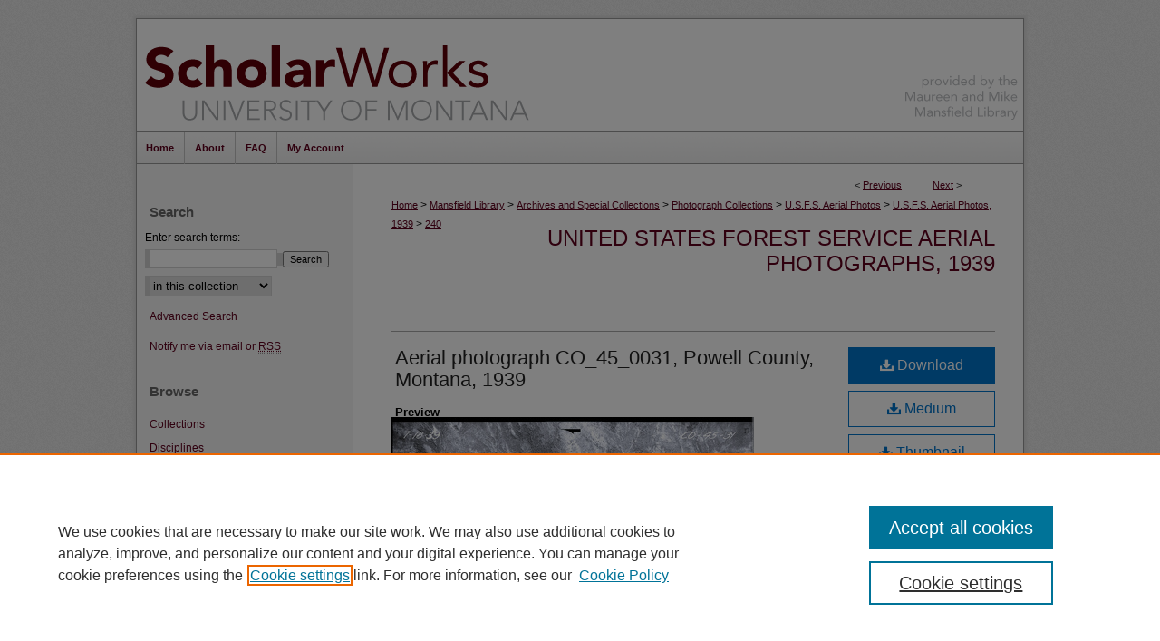

--- FILE ---
content_type: text/html; charset=UTF-8
request_url: https://scholarworks.umt.edu/aerial_photographs_1939/240/
body_size: 10502
content:

<!DOCTYPE html>
<html lang="en">
<head><!-- inj yui3-seed: --><script type='text/javascript' src='//cdnjs.cloudflare.com/ajax/libs/yui/3.6.0/yui/yui-min.js'></script><script type='text/javascript' src='//ajax.googleapis.com/ajax/libs/jquery/1.10.2/jquery.min.js'></script><!-- Adobe Analytics --><script type='text/javascript' src='https://assets.adobedtm.com/4a848ae9611a/d0e96722185b/launch-d525bb0064d8.min.js'></script><script type='text/javascript' src=/assets/nr_browser_production.js></script>

<!-- def.1 -->
<meta charset="utf-8">
<meta name="viewport" content="width=device-width">
<title>
"Aerial photograph CO_45_0031, Powell County, Montana, 1939" by United States. Forest Service. Northern Region
</title>


<!-- FILE article_meta-tags.inc --><!-- FILE: /srv/sequoia/main/data/assets/site/article_meta-tags.inc -->
<meta itemprop="name" content="Aerial photograph CO_45_0031, Powell County, Montana, 1939">
<meta property="og:title" content="Aerial photograph CO_45_0031, Powell County, Montana, 1939">
<meta name="twitter:title" content="Aerial photograph CO_45_0031, Powell County, Montana, 1939">
<meta property="article:author" content="">
<meta name="author" content="">
<meta name="robots" content="noodp, noydir">
<meta name="description" content="By United States. Forest Service. Northern Region, Published on 07/18/39">
<meta itemprop="description" content="By United States. Forest Service. Northern Region, Published on 07/18/39">
<meta name="twitter:description" content="By United States. Forest Service. Northern Region, Published on 07/18/39">
<meta property="og:description" content="By United States. Forest Service. Northern Region, Published on 07/18/39">
<meta name="keywords" content="Aerial photographs; Aerial photography in forestry--West (U.S.)">
<meta itemprop="image" content="https://scholarworks.umt.edu/aerial_photographs_1939/1239/preview.jpg">
<meta name="twitter:image:src" content="https://scholarworks.umt.edu/aerial_photographs_1939/1239/preview.jpg">
<meta property="og:image" content="https://scholarworks.umt.edu/aerial_photographs_1939/1239/preview.jpg">
<meta property="og:image:alt" content="Cover image for Aerial photograph CO_45_0031, Powell County, Montana, 1939">
<meta name="viewport" content="width=device-width">
<!-- Additional Twitter data -->
<meta name="twitter:card" content="summary">
<!-- Additional Open Graph data -->
<meta property="og:type" content="article">
<meta property="og:url" content="https://scholarworks.umt.edu/aerial_photographs_1939/240">
<meta property="og:site_name" content="ScholarWorks at University of Montana">


<!-- Amplitude -->
<script type="text/javascript">
(function(e,t){var n=e.amplitude||{_q:[],_iq:{}};var r=t.createElement("script")
;r.type="text/javascript";r.async=true
;r.src="https://cdn.amplitude.com/libs/amplitude-4.5.2-min.gz.js"
;r.integrity="5ceGNbvkytO+PTI82JRl6GwJjVCw6k79kP4le5L5/m0Zny1P7taAF6YVvC4z4Pgj"
;r.onload=function(){if(e.amplitude.runQueuedFunctions){
e.amplitude.runQueuedFunctions()}else{
console.log("[Amplitude] Error: could not load SDK")}}
;var i=t.getElementsByTagName("script")[0];i.parentNode.insertBefore(r,i)
;function s(e,t){e.prototype[t]=function(){
this._q.push([t].concat(Array.prototype.slice.call(arguments,0)));return this}}
var o=function(){this._q=[];return this}
;var a=["add","append","clearAll","prepend","set","setOnce","unset"]
;for(var u=0;u<a.length;u++){s(o,a[u])}n.Identify=o;var c=function(){this._q=[]
;return this}
;var l=["setProductId","setQuantity","setPrice","setRevenueType","setEventProperties"]
;for(var p=0;p<l.length;p++){s(c,l[p])}n.Revenue=c
;var d=["init","logEvent","logRevenue","setUserId","setUserProperties","setOptOut","setVersionName","setDomain","setDeviceId","setGlobalUserProperties","identify","clearUserProperties","setGroup","logRevenueV2","regenerateDeviceId","groupIdentify","logEventWithTimestamp","logEventWithGroups","setSessionId","resetSessionId"]
;function v(e){function t(t){e[t]=function(){
e._q.push([t].concat(Array.prototype.slice.call(arguments,0)))}}
for(var n=0;n<d.length;n++){t(d[n])}}v(n);n.getInstance=function(e){
e=(!e||e.length===0?"$default_instance":e).toLowerCase()
;if(!n._iq.hasOwnProperty(e)){n._iq[e]={_q:[]};v(n._iq[e])}return n._iq[e]}
;e.amplitude=n})(window,document);

amplitude.getInstance().init("1d890e80ea7a0ccc43c2b06438458f50");
</script>

<!-- FILE: article_meta-tags.inc (cont) -->
<meta name="bepress_is_article_cover_page" content="1">


<!-- sh.1 -->
<link rel="stylesheet" href="/ir-style.css" type="text/css" media="screen">
<link rel="stylesheet" href="/ir-custom.css" type="text/css" media="screen">
<link rel="stylesheet" href="../ir-custom.css" type="text/css" media="screen">
<link rel="stylesheet" href="/ir-local.css" type="text/css" media="screen">
<link rel="stylesheet" href="../ir-local.css" type="text/css" media="screen">
<link rel="stylesheet" href="/ir-print.css" type="text/css" media="print">
<link type="text/css" rel="stylesheet" href="/assets/floatbox/floatbox.css">
<link rel="alternate" type="application/rss+xml" title="Site Feed" href="/recent.rss">
<link rel="shortcut icon" href="/favicon.ico" type="image/x-icon">
<!--[if IE]>
<link rel="stylesheet" href="/ir-ie.css" type="text/css" media="screen">
<![endif]-->

<!-- JS -->
<script type="text/javascript" src="/assets/scripts/yui-init.pack.js"></script>
<script type="text/javascript" src="/assets/scripts/GalleryControlYUI.pack.js"></script>
<script type="text/javascript" src="/assets/scripts/BackMonitorYUI.pack.js"></script>
<script type="text/javascript" src="/assets/scripts/gallery-init.pack.js"></script>
<script type="text/javascript" src="/assets/footnoteLinks.js"></script>

<!-- end sh.1 -->
<link rel="alternate" type="application/rss+xml" title="ScholarWorks at University of Montana: United States Forest Service Aerial Photographs, 1939 RSS feed" href="/aerial_photographs_1939/recent.rss">




<script type="text/javascript">var pageData = {"page":{"environment":"prod","productName":"bpdg","language":"en","name":"ir_gallery:article","businessUnit":"els:rp:st"},"visitor":{}};</script>

</head>
<body id="gallery">
<!-- FILE /srv/sequoia/main/data/scholarworks.umt.edu/assets/header.pregen --><!-- This is the mobile navbar file. Do not delete or move from the top of header.pregen -->
<!-- FILE: /srv/sequoia/main/data/assets/site/mobile_nav.inc --><!--[if !IE]>-->
<script src="/assets/scripts/dc-mobile/dc-responsive-nav.js"></script>

<header id="mobile-nav" class="nav-down device-fixed-height" style="visibility: hidden;">
  
  
  <nav class="nav-collapse">
    <ul>
      <li class="menu-item active device-fixed-width"><a href="https://scholarworks.umt.edu" title="Home" data-scroll >Home</a></li>
      <li class="menu-item device-fixed-width"><a href="https://scholarworks.umt.edu/do/search/advanced/" title="Search" data-scroll ><i class="icon-search"></i> Search</a></li>
      <li class="menu-item device-fixed-width"><a href="https://scholarworks.umt.edu/communities.html" title="Browse" data-scroll >Browse Collections</a></li>
      <li class="menu-item device-fixed-width"><a href="/cgi/myaccount.cgi?context=aerial_photographs_1939" title="My Account" data-scroll >My Account</a></li>
      <li class="menu-item device-fixed-width"><a href="https://scholarworks.umt.edu/about.html" title="About" data-scroll >About</a></li>
      <li class="menu-item device-fixed-width"><a href="https://network.bepress.com" title="Digital Commons Network" data-scroll ><img width="16" height="16" alt="DC Network" style="vertical-align:top;" src="/assets/md5images/8e240588cf8cd3a028768d4294acd7d3.png"> Digital Commons Network™</a></li>
    </ul>
  </nav>
</header>

<script src="/assets/scripts/dc-mobile/dc-mobile-nav.js"></script>
<!--<![endif]-->
<!-- FILE: /srv/sequoia/main/data/scholarworks.umt.edu/assets/header.pregen (cont) -->
<div id="umt">
	<div id="container"><a href="#main" class="skiplink" accesskey="2" >Skip to main content</a>
	
		<div id="header">
		<!-- FILE: /srv/sequoia/main/data/assets/site/ir_logo.inc -->












<!-- FILE: /srv/sequoia/main/data/scholarworks.umt.edu/assets/header.pregen (cont) -->
			<div id="pagetitle">
			
			<h1><a href="https://scholarworks.umt.edu" title="ScholarWorks at University of Montana" >ScholarWorks at University of Montana</a></h1>
			
			</div>
				<div id="librarylink"><a href="http://www.lib.umt.edu/" title="Maureen and Mike Mansfield Library" >Maureen and Mike Mansfield Library</a>
				</div>
		</div>
<div id="navigation"><!-- FILE: /srv/sequoia/main/data/assets/site/ir_navigation.inc --><div id="tabs" role="navigation" aria-label="Main"><ul><li id="tabone"><a href="https://scholarworks.umt.edu" title="Home" ><span>Home</span></a></li><li id="tabtwo"><a href="https://scholarworks.umt.edu/about.html" title="About" ><span>About</span></a></li><li id="tabthree"><a href="https://scholarworks.umt.edu/faq.html" title="FAQ" ><span>FAQ</span></a></li><li id="tabfour"><a href="https://scholarworks.umt.edu/cgi/myaccount.cgi?context=aerial_photographs_1939" title="My Account" ><span>My Account</span></a></li></ul></div>


<!-- FILE: /srv/sequoia/main/data/scholarworks.umt.edu/assets/header.pregen (cont) --></div>



<div id="wrapper">
<div id="content">
<div id="main" class="text">
<script type="text/javascript" src="/assets/floatbox/floatbox.js"></script> 
<!-- FILE: /srv/sequoia/main/data/assets/site/article_pager.inc -->

<div id="breadcrumb"><ul id="pager">

                
                 
<li>&lt; <a href="https://scholarworks.umt.edu/aerial_photographs_1939/239" class="ignore" >Previous</a></li>
        
        
        

                
                 
<li><a href="https://scholarworks.umt.edu/aerial_photographs_1939/241" class="ignore" >Next</a> &gt;</li>
        
        
        
<li>&nbsp;</li></ul><div class="crumbs"><!-- FILE: /srv/sequoia/main/data/assets/site/ir_breadcrumb.inc -->

<div class="crumbs" role="navigation" aria-label="Breadcrumb">
	<p>
	
	
			<a href="https://scholarworks.umt.edu" class="ignore" >Home</a>
	
	
	
	
	
	
	
	
	
	
	 <span aria-hidden="true">&gt;</span> 
		<a href="https://scholarworks.umt.edu/ml" class="ignore" >Mansfield Library</a>
	
	
	
	
	
	
	 <span aria-hidden="true">&gt;</span> 
		<a href="https://scholarworks.umt.edu/asc" class="ignore" >Archives and Special Collections</a>
	
	
	
	
	
	
	 <span aria-hidden="true">&gt;</span> 
		<a href="https://scholarworks.umt.edu/photographs" class="ignore" >Photograph Collections</a>
	
	
	
	
	
	
	 <span aria-hidden="true">&gt;</span> 
		<a href="https://scholarworks.umt.edu/aerial_photographs" class="ignore" >U.S.F.S. Aerial Photos</a>
	
	
	
	
	
	
	 <span aria-hidden="true">&gt;</span> 
		<a href="https://scholarworks.umt.edu/aerial_photographs_1939" class="ignore" >U.S.F.S. Aerial Photos, 1939</a>
	
	
	
	
	
	 <span aria-hidden="true">&gt;</span> 
		<a href="https://scholarworks.umt.edu/aerial_photographs_1939/240" class="ignore" aria-current="page" >240</a>
	
	
	
	</p>
</div>


<!-- FILE: /srv/sequoia/main/data/assets/site/article_pager.inc (cont) --></div>
</div>
<!-- FILE: /srv/sequoia/main/data/assets/site/ir_gallery/image/index.html (cont) -->

<!-- FILE: /srv/sequoia/main/data/assets/site/ir_gallery/image/article_info.inc -->
<!-- FILE: /srv/sequoia/main/data/assets/site/ir_gallery/image/ir_article_header.inc --><div id="series-header">
<!-- FILE: /srv/sequoia/main/data/assets/site/ir_gallery/ir_series_logo.inc -->
<!-- FILE: /srv/sequoia/main/data/assets/site/ir_gallery/image/ir_article_header.inc (cont) --><h2 id="series-title"><a href="https://scholarworks.umt.edu/aerial_photographs_1939" >United States Forest Service Aerial Photographs, 1939</a></h2></div>

<div style="clear:both;">&nbsp;</div>
<div id="sub">
<div id="alpha"><!-- FILE: /srv/sequoia/main/data/assets/site/ir_gallery/image/article_info.inc (cont) --><div id='title' class='element'>
<h1><a href='https://scholarworks.umt.edu/context/aerial_photographs_1939/article/1239/type/native/viewcontent'>Aerial photograph CO_45_0031, Powell County, Montana, 1939</a></h1>
</div>
<div class='clear'></div>
<div id='preview_image' class='element'>
<h2 class='field-heading'>Preview</h2>
<img src='https://scholarworks.umt.edu/aerial_photographs_1939/1239/preview.jpg' alt='image preview'>
</div>
<div class='clear'></div>
<div id='authors' class='element'>
<h2 class='visually-hidden'>Creator</h2>
<p class="author"><a href='https://scholarworks.umt.edu/do/search/?q=corporate_author%3A%22United%20States.%20Forest%20Service.%20Northern%20Region%22&start=0&context=4368968'><strong>United States. Forest Service. Northern Region</strong></a><br />
</p></div>
<div class='clear'></div>
<div id='publication_date' class='element'>
<h2 class='field-heading'>Date Created</h2>
<p>7-18-1939</p>
</div>
<div class='clear'></div>
<div id='center_lat' class='element'>
<h2 class='field-heading'>Center Latitude Dec</h2>
<p>47.1381</p>
</div>
<div class='clear'></div>
<div id='center_long' class='element'>
<h2 class='field-heading'>Center Longitude Dec</h2>
<p>-112.8748</p>
</div>
<div class='clear'></div>
<div id='direction' class='element'>
<h2 class='field-heading'>Orientation</h2>
<p>West</p>
</div>
<div class='clear'></div>
<div id='focal_length' class='element'>
<h2 class='field-heading'>Focal Length</h2>
<p>8 1/4</p>
</div>
<div class='clear'></div>
<div id='scale' class='element'>
<h2 class='field-heading'>Scale</h2>
<p>1: 20,000</p>
</div>
<div class='clear'></div>
<div id='camera_axis' class='element'>
<h2 class='field-heading'>Camera Axis</h2>
<p>Vertical</p>
</div>
<div class='clear'></div>
<div id='geographic_coverage' class='element'>
<h2 class='field-heading'>Geographic Coverage</h2>
<p>Powell (county); Montana (state)</p>
</div>
<div class='clear'></div>
<div id='symbol' class='element'>
<h2 class='field-heading'>Symbol</h2>
<p>CO</p>
</div>
<div class='clear'></div>
<div id='project' class='element'>
<h2 class='field-heading'>Project</h2>
<p>54A1</p>
</div>
<div class='clear'></div>
<div id='flight_line' class='element'>
<h2 class='field-heading'>Flight Line</h2>
<p>46E</p>
</div>
<div class='clear'></div>
<div id='document_type' class='element'>
<h2 class='field-heading'>Document Type</h2>
<p>Image</p>
</div>
<div class='clear'></div>
<div id='digital_format' class='element'>
<h2 class='field-heading'>Digital Format</h2>
<p>image/jpeg</p>
</div>
<div class='clear'></div>
<div id='physical_collection' class='element'>
<h2 class='field-heading'>Physical Collection</h2>
<p>United States Forest Service Aerial Photography Collection, Mss 860</p>
</div>
<div class='clear'></div>
<div id='medium' class='element'>
<h2 class='field-heading'>Physical Medium</h2>
<p>Photographic negative</p>
</div>
<div class='clear'></div>
<div id='dimensions' class='element'>
<h2 class='field-heading'>Physical Dimensions</h2>
<p>9 in. x 9 in.</p>
</div>
<div class='clear'></div>
<div id='digital_publisher' class='element'>
<h2 class='field-heading'>Digital Publisher</h2>
<p>University of Montana--Missoula. Mansfield Library</p>
</div>
<div class='clear'></div>
<div id='digitization_information' class='element'>
<h2 class='field-heading'>Digitization Specifications</h2>
<p>Digital images created at the University of Montana Maureen and Mike Mansfield Library. Scanned on an Epson Expression 12000XL at 800 ppi, 8 bit RGB, saved as uncompressed TIF. JPG derivatives made in Photoshop CS at 1200 pixels on the long edge.</p>
</div>
<div class='clear'></div>
<div id='date_digitized' class='element'>
<h2 class='field-heading'>Date Digitized</h2>
<p>2018-2023</p>
</div>
<div class='clear'></div>
<div id='rights' class='element'>
<h2 class='field-heading'>Rights</h2>
<p><a href="http://rightsstatements.org/vocab/NoC-US/1.0/"> No Copyright - United States</a></p>
</div>
<div class='clear'></div>
<div id='identifier' class='element'>
<h2 class='field-heading'>Local Identifier</h2>
<p>CO_45_0031</p>
</div>
<div class='clear'></div>
<div id='local_filename' class='element'>
<h2 class='field-heading'>Local Filename</h2>
<p>CO_45_0031.jpg</p>
</div>
<div class='clear'></div>
<div id='reproduction' class='element'>
<h2 class='field-heading'>Reproduction</h2>
<p>To order a reproduction, <a href="https://www.umt.edu/library/asc/reproductions/default.php"> download our order form</a> or contact Archives and Special Collections, Mansfield Library: (406) 243-2053 / library.archives@umontana.edu</p>
</div>
<div class='clear'></div>
<div id='contact_us' class='element'>
<h2 class='field-heading'>Contact Us</h2>
<p>For additional information about our collections or to suggest a keyword or share what you know about this item <a href="mailto:library.archives@umontana.edu">e-mail us</a>. Please include the Local Identifier in your note to us.</p>
</div>
<div class='clear'></div>
</div>
    </div>
    <div id='beta_7-3'>
<!-- FILE: /srv/sequoia/main/data/assets/site/info_box_7_3.inc --><!-- FILE: /srv/sequoia/main/data/assets/site/openurl.inc -->

























<!-- FILE: /srv/sequoia/main/data/assets/site/info_box_7_3.inc (cont) -->
<!-- FILE: /srv/sequoia/main/data/assets/site/ir_download_link.inc -->









	
	
	
    
    
    
	
	
	
		
		
		
	
	
	
	

<!-- FILE: /srv/sequoia/main/data/assets/site/info_box_7_3.inc (cont) -->


	<!-- FILE: /srv/sequoia/main/data/assets/site/info_box_download_button.inc --><div class="aside download-button">
    <a id="native" class="btn" href="https://scholarworks.umt.edu/context/aerial_photographs_1939/article/1239/type/native/viewcontent" title="Download 639&nbsp;KB file" target="_blank" > 
    	<i class="icon-download-alt" aria-hidden="true"></i>
    	Download
    </a>
      <a id="img-med" class="btn" href="https://scholarworks.umt.edu/aerial_photographs_1939/1239/preview.jpg" title="Document opens in new window" target="_blank" > 
    	<i class="icon-download-alt" aria-hidden="true"></i>
        Medium
      </a>
      <a id="img-thumb" class="btn" href="https://scholarworks.umt.edu/aerial_photographs_1939/1239/thumbnail.jpg" title="Document opens in new window" target="_blank" > 
    	<i class="icon-download-alt" aria-hidden="true"></i>
        Thumbnail
      </a>
</div>


<!-- FILE: /srv/sequoia/main/data/assets/site/info_box_7_3.inc (cont) -->
	<!-- FILE: /srv/sequoia/main/data/assets/site/info_box_embargo.inc -->
<!-- FILE: /srv/sequoia/main/data/assets/site/info_box_7_3.inc (cont) -->

<!-- FILE: /srv/sequoia/main/data/assets/site/info_box_custom_upper.inc -->
<!-- FILE: /srv/sequoia/main/data/assets/site/info_box_7_3.inc (cont) -->
<!-- FILE: /srv/sequoia/main/data/assets/site/info_box_openurl.inc -->
<!-- FILE: /srv/sequoia/main/data/assets/site/info_box_7_3.inc (cont) -->

<!-- FILE: /srv/sequoia/main/data/assets/site/info_box_article_metrics.inc -->






<div id="article-stats" class="aside hidden">

    <p class="article-downloads-wrapper hidden"><span id="article-downloads"></span> DOWNLOADS</p>
    <p class="article-stats-date hidden">Since March 27, 2024</p>

    <p class="article-plum-metrics">
        <a href="https://plu.mx/plum/a/?repo_url=https://scholarworks.umt.edu/aerial_photographs_1939/240" class="plumx-plum-print-popup plum-bigben-theme" data-badge="true" data-hide-when-empty="true" ></a>
    </p>
</div>
<script type="text/javascript" src="//cdn.plu.mx/widget-popup.js"></script>



<!-- Article Download Counts -->
<script type="text/javascript" src="/assets/scripts/article-downloads.pack.js"></script>
<script type="text/javascript">
    insertDownloads(36834752);
</script>


<!-- Add border to Plum badge & download counts when visible -->
<script>
// bind to event when PlumX widget loads
jQuery('body').bind('plum:widget-load', function(e){
// if Plum badge is visible
  if (jQuery('.PlumX-Popup').length) {
// remove 'hidden' class
  jQuery('#article-stats').removeClass('hidden');
  jQuery('.article-stats-date').addClass('plum-border');
  }
});
// bind to event when page loads
jQuery(window).bind('load',function(e){
// if DC downloads are visible
  if (jQuery('#article-downloads').text().length > 0) {
// add border to aside
  jQuery('#article-stats').removeClass('hidden');
  }
});
</script>

<!-- Amplitude Event Tracking -->


<script>
$(function() {

  // This is the handler for Plum popup engagement on mouseover
  $("#article-stats").on("mouseover", "a.plx-wrapping-print-link", function(event) {
    // Send the event to Amplitude
    amplitude.getInstance().logEvent("plumPopupMouseover");
  });

  // This is the handler for Plum badge and 'see details' link clickthrough
  $("#article-stats").on("click", "div.ppp-container.ppp-small.ppp-badge", function(event) {
    // Send the event to Amplitude
    amplitude.getInstance().logEvent("plumDetailsClick");
  });

  // This is the handler for AddThis link clickthrough
  $(".addthis_toolbox").on("click", "a", function(event) {
    // Send the event to Amplitude
    amplitude.getInstance().logEvent("addThisClick");
  });

  // This is the handler for AddThis link clickthrough
  $(".aside.download-button").on("click", "a", function(event) {
    // Send the event to Amplitude
    amplitude.getInstance().logEvent("downloadClick");
  });

});
</script>




<!-- Adobe Analytics: Download Click Tracker -->
<script>

$(function() {

  // Download button click event tracker for PDFs
  $(".aside.download-button").on("click", "a#pdf", function(event) {
    pageDataTracker.trackEvent('navigationClick', {
      link: {
          location: 'aside download-button',
          name: 'pdf'
      }
    });
  });

  // Download button click event tracker for native files
  $(".aside.download-button").on("click", "a#native", function(event) {
    pageDataTracker.trackEvent('navigationClick', {
        link: {
            location: 'aside download-button',
            name: 'native'
        }
     });
  });

});

</script>
<!-- FILE: /srv/sequoia/main/data/assets/site/info_box_7_3.inc (cont) -->


	<!-- FILE: /srv/sequoia/main/data/assets/site/info_box_keywords.inc -->
	
	<div id="beta-keywords" class="aside">
		<h4>Keywords</h4>
		<p>Aerial photographs; Aerial photography in forestry--West (U.S.)</p>
	</div>
	

<!-- FILE: /srv/sequoia/main/data/assets/site/info_box_7_3.inc (cont) -->


<!-- FILE: /srv/sequoia/main/data/assets/site/bookmark_widget.inc -->

<div id="share" class="aside">
<h2>Share</h2>
	
	<div class="a2a_kit a2a_kit_size_24 a2a_default_style">
    	<a class="a2a_button_facebook"></a>
    	<a class="a2a_button_linkedin"></a>
		<a class="a2a_button_whatsapp"></a>
		<a class="a2a_button_email"></a>
    	<a class="a2a_dd"></a>
    	<script async src="https://static.addtoany.com/menu/page.js"></script>
	</div>
</div>

<!-- FILE: /srv/sequoia/main/data/assets/site/info_box_7_3.inc (cont) -->
<!-- FILE: /srv/sequoia/main/data/assets/site/info_box_geolocate.inc --><!-- FILE: /srv/sequoia/main/data/assets/site/ir_geolocate_enabled_and_displayed.inc -->

<!-- FILE: /srv/sequoia/main/data/assets/site/info_box_geolocate.inc (cont) -->

<div class="aside">
	<!-- FILE: /srv/sequoia/main/data/assets/site/ir_article_map.inc -->

<h4>Image Location</h4>
<div class="g-map">
<!-- FILE: /srv/sequoia/main/data/assets/site/google_map.inc -->
	
	



	


	


	




<script>
	if (typeof window.googleMap=='undefined') {
		document.write(
			'<script src="/assets/cgi/js/geolocate-v3.pack.js"></' + 'script>'
		);
	}
	if (
		typeof window.google=='undefined'
		|| typeof window.google.maps=='undefined'
	) {
		document.write(
			'<script src="https://maps.googleapis.com/maps/api/js?key=AIzaSyAhbW6Wxlc9A2yM3fqEEQKM2lIQU-a7kxM&amp;sensor=false&amp;v=3"></' + 'script>'
		);
	}
</script>

<div id="map"></div>

<script>
	// Enable the new look
	google.maps.visualRefresh = true;

	var mapOptions = {};
	mapOptions.zoomLevel = 5;
	mapOptions.divId = "map";
	mapOptions.submit = false;
	mapOptions.context = "aerial_photographs_1939" + "/";
	
		mapOptions.lat = 47.1381;
		mapOptions.lng = -112.8748;
	
	

	var mapObj = new googleMap(mapOptions);
	
	mapObj.instantiate();

	// If it's a sidebar map or the large map, load the KML file
	if (
		(mapOptions.divId === "side_map")
		|| (mapOptions.divId === "large_map") 
	) {
		mapObj.loadKml();
	}

	// Attach clickHandler and keypressHandler to submit form maps
	if (false) {
		document.getElementById("locate").onclick=function() {
			mapObj.showAddress(mapObj);
		};
		document.getElementById("geoLocateAddress").onkeypress=function(e) {
			mapObj.geolocateOnEnter(e, mapObj);
		};
		// If a location is already provided, make placemarker draggable and attach dragHandler
		
			mapObj.marker.setDraggable(true);
			google.maps.event.addListener(mapObj.marker, 'dragend', function() {
				dragMarker(mapObj);
			});
		
	}
</script>
<!-- FILE: /srv/sequoia/main/data/assets/site/ir_article_map.inc (cont) -->
</div>



<div class="clear">&nbsp;</div>
<!-- FILE: /srv/sequoia/main/data/assets/site/info_box_geolocate.inc (cont) -->
</div>

<!-- FILE: /srv/sequoia/main/data/assets/site/info_box_7_3.inc (cont) -->

	<!-- FILE: /srv/sequoia/main/data/assets/site/zotero_coins.inc -->

<span class="Z3988" title="ctx_ver=Z39.88-2004&amp;rft_val_fmt=info%3Aofi%2Ffmt%3Akev%3Amtx%3Ajournal&amp;rft_id=https%3A%2F%2Fscholarworks.umt.edu%2Faerial_photographs_1939%2F240&amp;rft.atitle=Aerial%20photograph%20CO_45_0031%2C%20Powell%20County%2C%20Montana%2C%201939&amp;rft.aucorp=United%20States.%20Forest%20Service.%20Northern%20Region&amp;rft.jtitle=United%20States%20Forest%20Service%20Aerial%20Photographs%2C%201939&amp;rft.date=1939-07-18">COinS</span>
<!-- FILE: /srv/sequoia/main/data/assets/site/info_box_7_3.inc (cont) -->

<!-- FILE: /srv/sequoia/main/data/assets/site/info_box_custom_lower.inc -->
<!-- FILE: /srv/sequoia/main/data/assets/site/info_box_7_3.inc (cont) -->
<!-- FILE: /srv/sequoia/main/data/assets/site/ir_gallery/image/article_info.inc (cont) --></div>


<div class='clear'>&nbsp;</div>
<!-- FILE: /srv/sequoia/main/data/assets/site/ir_gallery/image/ir_article_custom_fields.inc -->


<!-- FILE: /srv/sequoia/main/data/assets/site/ir_gallery/image/article_info.inc (cont) -->
<!-- FILE: /srv/sequoia/main/data/assets/site/ir_gallery/zoomify_loader.inc -->
<!--[if gt IE 9]><!-->
<script type='text/javascript'>
    // I don't know why, but if you include the conditional compliation here
    // inside the main bepress script below, everything breaks. Apparently, 
    // it doesn't play well with others and needs it's own sandbox
    var isIE10 = false;
    /*@cc_on
        console.log(@_jscript_version);
        if (@_jscript_version <= 10) {
            isIE10 = true;
        }
    @*/
</script>
<script type='text/javascript'>
    if (!isIE10) {
        var assetHost = '//assets.bepress.com/20200205/';
        
        var loaderPath = assetHost + 'shared/zoomify/js/zoomifyLoader.pack.js';
        var viewerPath = assetHost + 'shared/zoomify/js/ZoomifyImageViewer.pack.js';
        
        YUI().use('node', function(Y) {
	    	Y.on("domready", function(){
	    	
		    	Y.Get.js(viewerPath, function (err) {
		    		if (err) {
		    			console.log(err);
		    		} else {	    		
					Y.Get.js(loaderPath, function (err) {
		    				if (err) {
		    					console.log(err);
			    			} else {
	    		
						    	var zLoader = new ZoomifyLoader(Y, Z, assetHost );
						    	zLoader.loadImageViewer();	
						}
		    			});		    	
	    			}
		    	});
            });
        }); 
    }
</script>
<!--<![endif]-->

<!-- FILE: /srv/sequoia/main/data/assets/site/ir_gallery/image/article_info.inc (cont) -->

<!-- FILE: /srv/sequoia/main/data/assets/site/ir_gallery/image/index.html (cont) -->
<!-- FILE /srv/sequoia/main/data/assets/site/footer.pregen --></div>
	<div class="verticalalign">&nbsp;</div>
	<div class="clear">&nbsp;</div>

</div>

	<div id="sidebar" role="complementary">
	<!-- FILE: /srv/sequoia/main/data/assets/site/ir_sidebar_7_8.inc -->

	<!-- FILE: /srv/sequoia/main/data/assets/site/ir_sidebar_sort_sba.inc --><!-- FILE: /srv/sequoia/main/data/assets/site/ir_sidebar_custom_upper_7_8.inc -->

<!-- FILE: /srv/sequoia/main/data/assets/site/ir_sidebar_sort_sba.inc (cont) -->
<!-- FILE: /srv/sequoia/main/data/assets/site/ir_sidebar_search_7_8.inc --><h2>Search</h2>


	
<form method='get' action='https://scholarworks.umt.edu/do/search/' id="sidebar-search">
	<label for="search" accesskey="4">
		Enter search terms:
	</label>
		<div>
			<span class="border">
				<input type="text" name='q' class="search" id="search">
			</span> 
			<input type="submit" value="Search" class="searchbutton" style="font-size:11px;">
		</div>
	<label for="context" class="visually-hidden">
		Select context to search:
	</label> 
		<div>
			<span class="border">
				<select name="fq" id="context">
					
					
					
						<option value='virtual_ancestor_link:"https://scholarworks.umt.edu/aerial_photographs_1939"'>in this collection</option>
					
					
					<option value='virtual_ancestor_link:"https://scholarworks.umt.edu"'>in this repository</option>
					<option value='virtual_ancestor_link:"http:/"'>across all repositories</option>
				</select>
			</span>
		</div>
</form>

<p class="advanced">
	
	
		<a href="https://scholarworks.umt.edu/do/search/advanced/?fq=virtual_ancestor_link:%22https://scholarworks.umt.edu/aerial_photographs_1939%22" >
			Advanced Search
		</a>
	
</p>
<!-- FILE: /srv/sequoia/main/data/assets/site/ir_sidebar_sort_sba.inc (cont) -->
<!-- FILE: /srv/sequoia/main/data/assets/site/ir_sidebar_notify_7_8.inc -->


	<ul id="side-notify">
		<li class="notify">
			<a href="https://scholarworks.umt.edu/aerial_photographs_1939/announcements.html" title="Email or RSS Notifications" >
				Notify me via email or <acronym title="Really Simple Syndication">RSS</acronym>
			</a>
		</li>
	</ul>



<!-- FILE: /srv/sequoia/main/data/assets/site/urc_badge.inc -->






<!-- FILE: /srv/sequoia/main/data/assets/site/ir_sidebar_notify_7_8.inc (cont) -->

<!-- FILE: /srv/sequoia/main/data/assets/site/ir_sidebar_sort_sba.inc (cont) -->
<!-- FILE: /srv/sequoia/main/data/assets/site/ir_sidebar_custom_middle_7_8.inc --><!-- FILE: /srv/sequoia/main/data/assets/site/ir_sidebar_sort_sba.inc (cont) -->
<!-- FILE: /srv/sequoia/main/data/assets/site/ir_sidebar_browse.inc --><h2>Browse</h2>
<ul id="side-browse">


<li class="collections"><a href="https://scholarworks.umt.edu/communities.html" title="Browse by Collections" >Collections</a></li>
<li class="discipline-browser"><a href="https://scholarworks.umt.edu/do/discipline_browser/disciplines" title="Browse by Disciplines" >Disciplines</a></li>
<li class="author"><a href="https://scholarworks.umt.edu/authors.html" title="Browse by Author" >Authors</a></li>


</ul>
<!-- FILE: /srv/sequoia/main/data/assets/site/ir_sidebar_sort_sba.inc (cont) -->
<!-- FILE: /srv/sequoia/main/data/scholarworks.umt.edu/assets/ir_sidebar_author_7_8.inc --><h2>Author Corner</h2>






	<ul id="side-author">
		<li class="faq">
			<a href="https://scholarworks.umt.edu/faq.html" title="Author FAQ" >
				Author FAQ
			</a>
		</li>
		
		
		
	</ul>


<!-- FILE: /srv/sequoia/main/data/assets/site/ir_sidebar_sort_sba.inc (cont) -->
<!-- FILE: /srv/sequoia/main/data/scholarworks.umt.edu/assets/ir_sidebar_custom_lower_7_8.inc --><!-- FILE: /srv/sequoia/main/data/assets/site/ir_sidebar_homepage_links_7_8.inc -->

<!-- FILE: /srv/sequoia/main/data/scholarworks.umt.edu/assets/ir_sidebar_custom_lower_7_8.inc (cont) -->
	



<div id="sb-custom-lower">
    <h2 class="sb-custom-title">Links</h2>
        <ul class="sb-custom-ul">
            <li class="sb-custom-li"><a href="http://www.umt.edu/" target="_blank" >University of Montana</a></li>
            <li class="sb-custom-li"><a href="http://www.lib.umt.edu/" target="_blank" >Maureen and Mike Mansfield Library</a></li>
    </ul>
</div>

<!-- FILE: /srv/sequoia/main/data/assets/site/ir_sidebar_sort_sba.inc (cont) -->
<!-- FILE: /srv/sequoia/main/data/assets/site/ir_sidebar_sw_links_7_8.inc -->

	
		
	


	<!-- FILE: /srv/sequoia/main/data/assets/site/ir_sidebar_sort_sba.inc (cont) -->

<!-- FILE: /srv/sequoia/main/data/assets/site/ir_sidebar_geolocate.inc --><!-- FILE: /srv/sequoia/main/data/assets/site/ir_geolocate_enabled_and_displayed.inc -->

<!-- FILE: /srv/sequoia/main/data/assets/site/ir_sidebar_geolocate.inc (cont) -->

<h2>Gallery Locations</h2>




<!-- FILE: /srv/sequoia/main/data/assets/site/google_map.inc -->
	
	




	


	




<script>
	if (typeof window.googleMap=='undefined') {
		document.write(
			'<script src="/assets/cgi/js/geolocate-v3.pack.js"></' + 'script>'
		);
	}
	if (
		typeof window.google=='undefined'
		|| typeof window.google.maps=='undefined'
	) {
		document.write(
			'<script src="https://maps.googleapis.com/maps/api/js?key=AIzaSyAhbW6Wxlc9A2yM3fqEEQKM2lIQU-a7kxM&amp;sensor=false&amp;v=3"></' + 'script>'
		);
	}
</script>

<div id="side_map"></div>

<script>
	// Enable the new look
	google.maps.visualRefresh = true;

	var side_mapOptions = {};
	side_mapOptions.zoomLevel = 5;
	side_mapOptions.divId = "side_map";
	side_mapOptions.submit = false;
	side_mapOptions.context = "aerial_photographs_1939" + "/";
	
	

	var side_mapObj = new googleMap(side_mapOptions);
	
	side_mapObj.instantiate();

	// If it's a sidebar map or the large map, load the KML file
	if (
		(side_mapOptions.divId === "side_map")
		|| (side_mapOptions.divId === "large_map") 
	) {
		side_mapObj.loadKml();
	}

	// Attach clickHandler and keypressHandler to submit form maps
	if (false) {
		document.getElementById("locate").onclick=function() {
			side_mapObj.showAddress(side_mapObj);
		};
		document.getElementById("geoLocateAddress").onkeypress=function(e) {
			side_mapObj.geolocateOnEnter(e, side_mapObj);
		};
		// If a location is already provided, make placemarker draggable and attach dragHandler
		
	}
</script>
<!-- FILE: /srv/sequoia/main/data/assets/site/ir_sidebar_geolocate.inc (cont) -->

<ul>
<li><a href="https://scholarworks.umt.edu/aerial_photographs_1939/map.html" class="floatbox" data-fb-options="colorTheme:black width:900 height:675 caption:href scrolling:no showClose:true" >View gallery on map</a></li>
<li><a href="https://scholarworks.umt.edu/aerial_photographs_1939/images.kml" >View gallery in Google Earth</a></li>
</ul>

<!-- FILE: /srv/sequoia/main/data/assets/site/ir_sidebar_sort_sba.inc (cont) -->
<!-- FILE: /srv/sequoia/main/data/assets/site/ir_sidebar_custom_lowest_7_8.inc -->


<!-- FILE: /srv/sequoia/main/data/assets/site/ir_sidebar_sort_sba.inc (cont) -->
<!-- FILE: /srv/sequoia/main/data/assets/site/ir_sidebar_7_8.inc (cont) -->



<!-- FILE: /srv/sequoia/main/data/assets/site/footer.pregen (cont) -->
	<div class="verticalalign">&nbsp;</div>
	</div>

</div>

<!-- FILE: /srv/sequoia/main/data/scholarworks.umt.edu/assets/ir_footer_content.inc --></div>
<div id="footer">
	<div id="footer-top">
		<div id="footer-logo">
			<a href="http://www.umt.edu" title="University of Montana" >
				University of Montana
			</a>
		</div>
		
		
		<!-- FILE: /srv/sequoia/main/data/assets/site/ir_bepress_logo.inc --><div id="bepress">

<a href="https://www.elsevier.com/solutions/digital-commons" title="Elsevier - Digital Commons" >
	<em>Elsevier - Digital Commons</em>
</a>

</div>
<!-- FILE: /srv/sequoia/main/data/scholarworks.umt.edu/assets/ir_footer_content.inc (cont) -->
		<div id="footer-links">
			<p>
				<a href="https://scholarworks.umt.edu" title="Home page" accesskey="1" >
						Home
				</a> | 
				<a href="https://scholarworks.umt.edu/about.html" title="About" >
						About
				</a> | 
				<a href="https://scholarworks.umt.edu/faq.html" title="FAQ" >
						FAQ
				</a> | 
				<a href="/cgi/myaccount.cgi?context=aerial_photographs_1939" title="My Account Page" accesskey="3" >
						My Account
				</a> | 
				<a href="https://scholarworks.umt.edu/accessibility.html" title="Accessibility Statement" accesskey="0" >
						Accessibility Statement
				</a>
			</p>
			<p>
        <a class="secondary-link" href="http://www.bepress.com/privacy.html" title="Privacy Policy" >
                                Privacy
        </a>
        <a class="secondary-link" href="http://www.bepress.com/copyright_infringement.html" title="Copyright Policy" >
                                Copyright
        </a> 
</p>
		</div>
		
	</div>
	<div id="extralinks">
		<p>
			<a href="http://www.umt.edu/about" title="About UM" >About UM</a> | 
			<a href="http://www.umt.edu/accessibility" title="Accessibility" >Accessibility</a> | 
			<a href="http://www.umt.edu/administration" title="Administration" >Administration</a> | 
			<a href="http://www.umt.edu/comments" title="Contact UM" >Contact UM</a> | 
			<a href="http://www.umt.edu/directory" title="Directory" >Directory</a> | 
			<a href="http://www.umt.edu/jobs" title="Employment" >Employment</a> | 
			<a href="http://www.umt.edu/publicsafety" title="Safety" >Safety</a>
		</p>
	</div>
</div><!-- FILE: /srv/sequoia/main/data/assets/site/footer.pregen (cont) -->

</div>
</div>

<!-- FILE: /srv/sequoia/main/data/scholarworks.umt.edu/assets/ir_analytics.inc --><!-- Google tag (gtag.js) -->
<script async src="https://www.googletagmanager.com/gtag/js?id=G-HQ71MZ1TGT"></script>
<script>
  window.dataLayer = window.dataLayer || [];
  function gtag(){dataLayer.push(arguments);}
  gtag('js', new Date());

  gtag('config', 'G-HQ71MZ1TGT');
</script>


<!-- Piwik -->
<script type="text/javascript">
var pkBaseURL = (("https:" == document.location.protocol) ?
"https://www.lib.umt.edu/local/piwik/" : "http://www.lib.umt.edu/local/piwik/");
document.write(unescape("%3Cscript src='" + pkBaseURL + "piwik.js'
type='text/javascript'%3E%3C/script%3E"));
</script><script type="text/javascript">
try {
var piwikTrackerAllSites = Piwik.getTracker(pkBaseURL + "piwik.php", 10);
var piwikTracker = Piwik.getTracker(pkBaseURL + "piwik.php", 20);
piwikTrackerAllSites.trackPageView();
piwikTrackerAllSites.enableLinkTracking();
piwikTracker.trackPageView();
piwikTracker.enableLinkTracking();
} catch( err ) {}
</script><noscript><p><img src="http://www.lib.umt.edu/local/piwik/piwik.php?idsite=10" style="border:0" alt=""><img src="http://www.lib.umt.edu/local/piwik/piwik.php?idsite=20" style="border:0" alt=""></p></noscript>
<!-- End Piwik Tracking Code --><!-- FILE: /srv/sequoia/main/data/assets/site/footer.pregen (cont) -->

<script type='text/javascript' src='/assets/scripts/bpbootstrap-20160726.pack.js'></script><script type='text/javascript'>BPBootstrap.init({appendCookie:''})</script></body></html>
